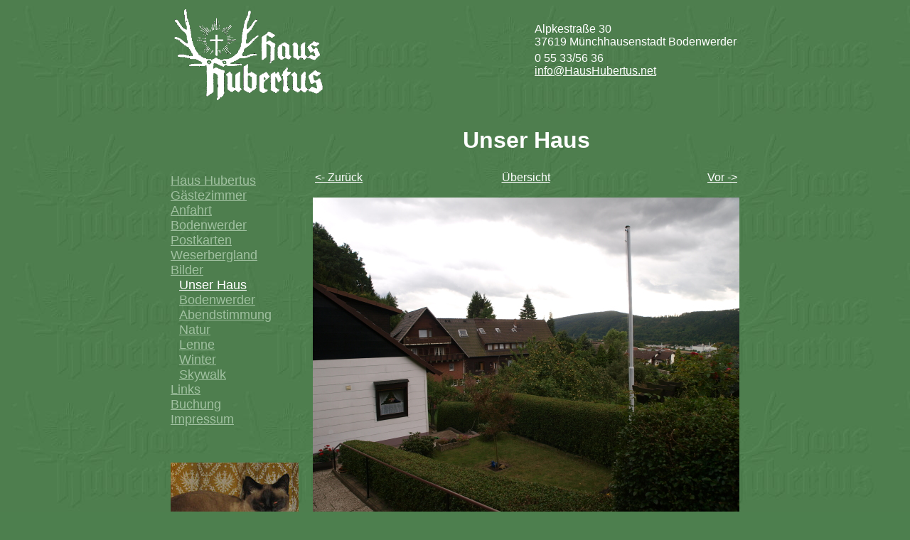

--- FILE ---
content_type: text/html
request_url: https://haushubertus.net/bilder_zimmer_jn20080907-193.jpg.html
body_size: 1516
content:
<!DOCTYPE html>
<html>
<head>
<TITLE>Haus Hubertus: Bilder aus unserem Haus</TITLE>
<META NAME="keywords" CONTENT="Haus Hubertus Bodenwerder Weserbergland Weserradweg Weserrenaissance M&uuml;nchhausen Muenchhausen Uebernachtung &Uuml;bernachtung Zimmer vermieten Weser Wanderurlaub Hannover Messe Expo 2000 Hameln Rad Radwandern Urlaub ruhige Lage Cafe Kaffee Wanderweg M&auml;rchenstra&szlig;e Maerchenstra&szlig;e Cafe Caf&eacute; Kaffee Restaurante Essen Speisen trinken">
<META NAME="description" CONTENT="Haus Hubertus, Bodenwerder in herrlicher Hanglage mit weiten Blick &uuml;ber das Weserbergland.">
<META NAME="generator" CONTENT="Linux">
<META NAME="author" CONTENT="J&ouml;rg Neelen Internetservice und Web-Design">
<META NAME="robots" CONTENT="index">
<META NAME="robots" CONTENT="follow">
<meta http-equiv="expires" content="0">
<script language="JavaScript">
function popBild(bild, name, format) {
neu = open(bild, name, format);
}
</script>
<link rel="stylesheet" type="text/css" href="hubertus.css">
</head>
<body bgcolor="#4d7f4e" background="bg.jpg" TEXT="black" LINK="white" ALINK="white" VLINK="white">
<div class="seite">
 <div class="logo">
  <img src="hubertus.gif" alt="Haus Hubertus" width="220" >
 </div>
 <div class="navi">
        <a href="start.html"><font size="+1"  color="#a0c0a0">Haus Hubertus</font></a><br>
<a href="preise.html"><font size="+1"  color="#a0c0a0">G&auml;stezimmer</font></a><br>
<a href="anfahrt.html"><font size="+1"  color="#a0c0a0">Anfahrt</font></a><br>
<a href="bodenwerder.html"><font size="+1"  color="#a0c0a0">Bodenwerder</font></a><br>
<a href="postkarten.html"><font size="+1"  color="#a0c0a0">Postkarten</font></a><br>
<a href="weserbergland.html"><font size="+1"  color="#a0c0a0">Weserbergland</font></a><br>
<a href="bilder.html"><font size="+1"  color="#a0c0a0">Bilder</font></a><br>
&nbsp;&nbsp;&nbsp;<a href="bilder_zimmer.html"><font size="+1"  color="#ffffff">Unser&nbsp;Haus</font></a><br>
&nbsp;&nbsp;&nbsp;<a href="bilder_bodenwerder.html"><font size="+1"  color="#a0c0a0">Bodenwerder</font></a><br>
&nbsp;&nbsp;&nbsp;<a href="bilder_abendstimmung.html"><font size="+1"  color="#a0c0a0">Abendstimmung</font></a><br>
&nbsp;&nbsp;&nbsp;<a href="bilder_natur.html"><font size="+1"  color="#a0c0a0">Natur</font></a><br>
&nbsp;&nbsp;&nbsp;<a href="bilder_lenneweg.html"><font size="+1"  color="#a0c0a0">Lenne</font></a><br>
&nbsp;&nbsp;&nbsp;<a href="bilder_winter.html"><font size="+1"  color="#a0c0a0">Winter</font></a><br>
&nbsp;&nbsp;&nbsp;<a href="bilder_skywalk.html"><font size="+1"  color="#a0c0a0">Skywalk</font></a><br>
<a href="weserbergland_links.html"><font size="+1"  color="#a0c0a0">Links</font></a><br>
<a href="buchungen.html"><font size="+1"  color="#a0c0a0">Buchung</font></a><br>
<a href="impressum.html"><font size="+1"  color="#a0c0a0">Impressum</font></a><br>
 <p>
 &nbsp;
 <p>
<a href="bilder_zimmer.html" title="Unsere Katze Smoky geh&ouml;rt auch zum Haus"><img src="smoky01.jpg" alt="Unsere Katze Smoky geh&ouml;rt auch zum Haus" title="Unsere Katze Smoky geh&ouml;rt auch zum Haus" border="0"  WIDTH="180" HEIGHT="157"></a>
</div>
 <div class="kopf">
<table align="right" border="0" cellspacing="3" >
 <tr>
  <td valign="top">
   <font color="white">
	Alpkestra&szlig;e&nbsp;30<br>
	37619&nbsp;M&uuml;nchhausenstadt&nbsp;Bodenwerder
   </font>
  </td>
 </tr>
 <tr>
  <td>
   <font color="white">
    0&nbsp;55&nbsp;33/56&nbsp;36<br>
    <a href="mailto:info@HausHubertus.net">info@HausHubertus.net</a><br>
   </font>
  </td>
 </tr>
</table>
</div>
<div class="kopf2">
   <font color="white">
   </font>
</div>
 <div class="inhalt">
<style type="text/css">
	.bu{ text-align:center; font-family:sans-serif; }
        table.bild { border-width:1; border-style:solid; border-color:#5d8f5e; 
	background-color:#5d8f5e;  }
</style>
<center><h1><font color="#ffffff">Unser Haus</font></h1></center>
<center>
<table width="100%" border="0">
<tr>
<td align="left" width="33%"><a href="bilder_zimmer_jn20080907-183.jpg.html">&lt;- Zur&uuml;ck</a></td>
<td align="center" width="33%"> <a href="bilder_zimmer.html">&Uuml;bersicht</a> </td>
<td align="right" width="33%"><a href="bilder_zimmer_jn20080907-197.jpg.html">Vor -&gt;</td>
</tr>
</table>
<p>
<img src="bilder_zimmer_jn20080907-193.jpg" alt="Haus Hubertus" WIDTH="600" HEIGHT="450"><br>
<font size="-1">Vom Waldweg Unter der Alpke auf das Haus gesehen</font>
</center>
 </div>
</div>
</body>
</html>


--- FILE ---
content_type: text/css
request_url: https://haushubertus.net/hubertus.css
body_size: 425
content:
body {text-align: center; }

h1 { color:#ffffff; }
h2 { color:#ffffff; }
h3 { color:#ffffff; }



.bu{ text-align:center; font-family:sans-serif; }

p.start { 
        position:relative; 
	top:50px;
	width:500px;
	border-width:4; border-style:solid; border-color:#5d8f5e; 
	background-color:#5d8f5e;  }

p.angebote { 
        position:relative; 
	top:50px;
	width:500px;
	border-width:4; border-style:solid; border-color:#5d8f5e; 
	font-size:16pt;
	}

p.aktuell { 
        position:relative; 
	top:50px;
	width:500px;
	border-width:4; border-style:solid; border-color:#5d8f5e; 
	}

div.start2 {
        position:relative; 
	top:50px;
	width:600px;
	border-width:0; 
	}

.seite{
        position:relative;
        margin-left:auto; margin-right:auto;
        text-align:left;
        top:0px;
        width:800px;
        height:2000px;
	font-family:sans-serif;
        }
.logo{
        width:170px;
        position:absolute; top:0px; left:0px;
        margin-left:0px; margin-right:0px;
        }

.katze{
	width:150px;
	position:relative; top:600px; left:0px;
        margin-left:0px; margin-right:0px;
        }
	

.navi{
        width:150px;
        position:absolute; top:236px; left:0px;
        margin-left:0px; margin-right:0px;
        }

.kopf{
        position:absolute; top:20px; left:200px;
        width:600px;
        }

.kopf2{
        position:absolute; top:65px; left:470px;
        width:300px;
        }

.inhalt{
        position:absolute; top:150px; left:200px;
        width:600px;
        }

.bild450{
        margin-left:auto; margin-right:auto;
        width:450px;
        text-align:center;
        }

